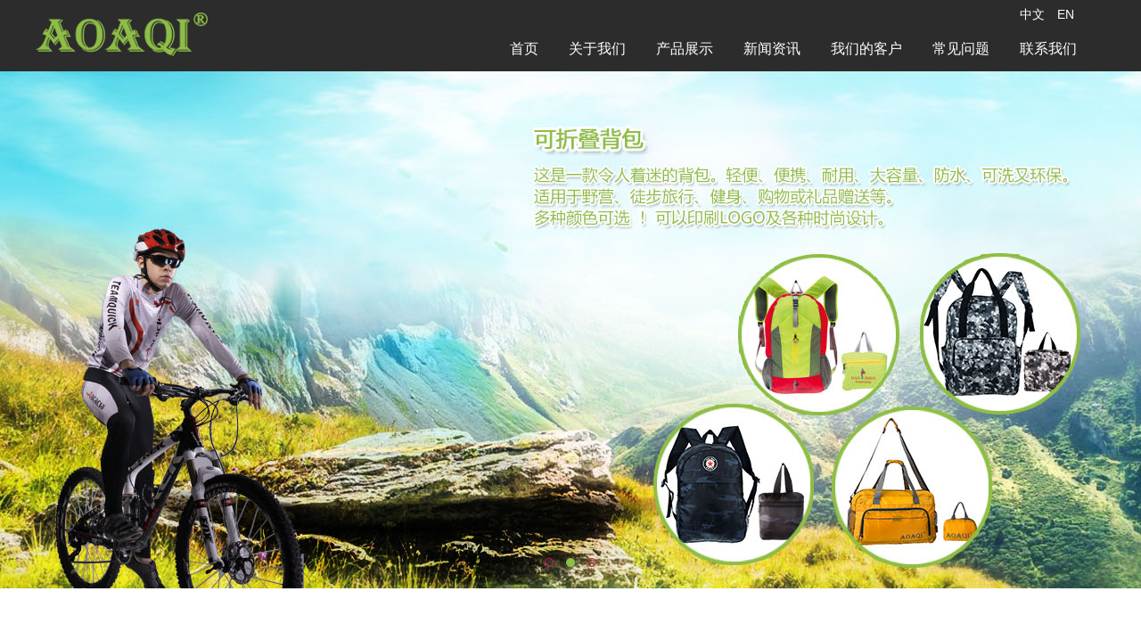

--- FILE ---
content_type: text/html; charset=utf-8
request_url: http://hao-zhen.com/znews.aspx
body_size: 8077
content:

<!DOCTYPE html>
<html xmlns="http://www.w3.org/1999/xhtml">
<head><meta name="renderer" content="webkit" /><meta http-equiv="Content-Type" content="text/html; charset=utf-8" /><meta content="width=device-width,minimum-scale=1.0,maximum-scale=1.0,user-scalable=no" name="viewport" /><meta name="apple-mobile-web-app-capable" content="yes" /><meta name="apple-mobile-web-app-status-bar-style" content="black" /><title>
	首页联系我们腾龙公司在线客服上下分19188305556
</title><link rel="stylesheet" href="css/bootstrap.min.css" /><link rel="stylesheet" href="css/animate.css" type="text/css" /><link rel="stylesheet" href="css/css.css" /><link rel="stylesheet" href="slick/slick.css" />
    <script type="text/javascript" src="js/jquery.min.js"></script>
    <script type="text/javascript" src="js/bootstrap.min.js"></script>
    <script type="text/javascript" src="js/wow.min.js"></script>
<meta name="keywords" content="游戏公司  游戏网址" /><meta name="Description" content="腾龙公司在线客服电话微信同步【【薇80281372】,客服经理】 【公司总部开户】【公司直属客服】【可开户,可咨询】站内客服24小时在线【支持现场视频真伪验证】【大额无忧】腾龙厅开户.

" /></head>
<body class="page-index">
    <form name="form1" method="post" action="znews.aspx" id="form1">
<div>
<input type="hidden" name="__VIEWSTATE" id="__VIEWSTATE" value="/[base64]/[base64]/npLzlk4HlsZXvvIjosarpnIflsZXkvY06IDNHLUYxMu+8iSAAZAIJD2QWAmYPFQUCMjQHMjAxOC0wNAI1NEnlj4LlsZXotYTorq/vvJoyMDE46aaZ5riv56S85ZOB5Y+K6LWg5ZOB5bGVKDTmnIgyNy0yOeaXpe+8jOWxleS9jTozQi1GMjgpY+aIkeWPuOWwhuWPguWKoDTmnIgyN++9njI55pel6aaZ5riv56S85ZOB5Y+K6LWg5ZOB5bGVKOWxleS9jTozQi1GMjgpLuasoui/juaWsOiAgeWuouaIt+WJjeadpeWPguingmQCCg9kFgJmDxUFAjA5BzIwMTgtMDICNTM/[base64]/pl7TnmoTorqLljZXmiJbor6Lku7fkuovlrpzvvIzpg73mnInnm7jlupTlt6XkvZzkurrlkZjkvJrnu4/igKbigKZkAgsPZBYCZg8VBQIxOQcyMDE3LTA5AjUyROWPguWxlei1hOiur++8miAyMDE3IOmmmea4r+ekvOWTgeWxlSgxMOaciDI3LTI55pelLCDlsZXkvY3vvJozRy1GMTQpAGQCDA9kFgJmDxUFAjI4BzIwMTctMDYCNDZF5Y6m6KeG5paw6Ze75LiT6K6/[base64]/[base64]/vvJoyMDE26aaZ5riv56S85ZOB5bGVUeS9nOS4uuS4k+S4mueahOeOr+S/nei0reeJqeiii+eUn+S6p+WVhu+8jOaIkeS7rOavj+W5tOmDveS8muWPguWKoOmmmea4r+ekvOWTgeWxlWQCEA9kFgJmDxUFAjIxBzIwMTctMDUCMjIh5oiR5Lus55qE5paw5a6Y572R5q2j5byP5LiK57q/77yBuAHmiJHku6znmoTmlrDlrpjnvZHmraPlvI/kuIrnur/vvIzmrKLov47mlrDogIHlrqLmiLflhYnkuLTorr/pl67vvIHljqbpl6josarpnIflrp7kuJrmnInpmZDlhazlj7jlsIbkuo7ljZPotornmoTlk4HotKgs5ZC45byV5Lq655qE6K6+6K6h5ZKM5ZCI55CG55qE5Lu35qC85piv5oiR5Lus5Li76KaB55qE5LyY5Yq/[base64]" />
</div>

<div>

	<input type="hidden" name="__VIEWSTATEGENERATOR" id="__VIEWSTATEGENERATOR" value="80E61EA1" />
</div>
    
<nav class="navbar navbar-default navbar-fixed-top">
        <div class="container">
            <div class="lt-top hidden-xs pull-right">
                <div class="container clearfix">
                    <div class="pull-right">
                        <a href="zindex.aspx">中文</a>
                        <a href="index.aspx">EN</a>
                    </div>
                    
                </div>
            </div>
            <div class="navbar-header">
                <button type="button" class="navbar-toggle collapsed" data-toggle="collapse" data-target="#navbar" aria-expanded="false" aria-controls="navbar">
                    <span class="sr-only">Toggle navigation</span>
                    <span class="icon-bar"></span>
                    <span class="icon-bar"></span>
                    <span class="icon-bar"></span>
                </button>
                <a class="navbar-brand" href="zindex.aspx"></a>
                <a class="pull-right hidden-md hidden-lg col-white hidden-sm lang" href="index.aspx">EN</a>
                <!--<span class="pull-left color1 hidden-sm">PERSUIT OFF PERFECTION</span>-->
            </div>
            <div id="navbar" class="navbar-collapse collapse">
                <ul class="nav navbar-nav menu navbar-right">
                    <li><a href="zindex.aspx" class="trans_3 fn16">首页</a></li>
                    <li><a href="zaboutus.aspx" class="trans_3 fn16">关于我们</a></li>
                    <li><a href="zproducts.aspx" class="trans_3 fn16">产品展示</a></li>
                    <li><a href="znews.aspx" class="trans_3 fn16">新闻资讯</a></li>
                    <li><a href="zcustomers.aspx" class="trans_3 fn16">我们的客户</a></li>
                    <li><a href="zfaqs.aspx" class="trans_3 fn16">常见问题</a></li>
                    <li><a href="zcontact.aspx" class="trans_3 fn16">联系我们</a></li>
                </ul>
            </div><!--/.nav-collapse -->
        </div>
    </nav>
<div class="home-banner position-relative overflow-hidden">
    <div class="slider autoplay">
        
                <div>
                    <img src="upload/news/20181024042431.jpg" align="top" class="hidden-md hidden-lg"><img
                        src="upload/news/20181024042423.jpg" align="top" class="hidden-xs hidden-sm"></div>
            
                <div>
                    <img src="upload/news/20181024042455.jpg" align="top" class="hidden-md hidden-lg"><img
                        src="upload/news/20181024042448.jpg" align="top" class="hidden-xs hidden-sm"></div>
            
                <div>
                    <img src="upload/news/20181024042515.jpg" align="top" class="hidden-md hidden-lg"><img
                        src="upload/news/20181024042509.jpg" align="top" class="hidden-xs hidden-sm"></div>
            
    </div>
</div>

    <div class="container index-news">
        <div class="row">
            <div class="mod-title wow fadeInUp" data-wow-duration="1s"  data-wow-delay="0.5s">
                <div class="text-center fn30 bold text">
                    <span class="col-pink">新闻资讯</span>
                </div>
                <div class="text-center"><i class="icon-titleTip"></i></div>
            </div>
        </div>
        <div class="row">
        
            <div class="col-md-6 col-sm-12 wow fadeInUp" data-wow-duration="1s"  data-wow-delay="0.7s">
                <div class="box overflow-hidden">
                    <div class="text-center time">
                        <em class="fn30">01</em>
                        <p>2023-08</p>
                    </div>
                    <div class="over-hidden right col-gray">
                        <div class="fn16 overflow-hidden"><a class="col-gray bold" href="znewsde.aspx?id=93">2023 第31届华交会: 我们的摊位号: N5G12 和N5G13 (2023.7.12-15)</a></div>
                        <p class="overflow-hidden">null</p>
                    </div>
                </div>
            </div>
           
            <div class="col-md-6 col-sm-12 wow fadeInUp" data-wow-duration="1s"  data-wow-delay="0.7s">
                <div class="box overflow-hidden">
                    <div class="text-center time">
                        <em class="fn30">01</em>
                        <p>2023-08</p>
                    </div>
                    <div class="over-hidden right col-gray">
                        <div class="fn16 overflow-hidden"><a class="col-gray bold" href="znewsde.aspx?id=92">2023 香港礼品展 4月19日-22日  展位号： 5F-F42</a></div>
                        <p class="overflow-hidden">null</p>
                    </div>
                </div>
            </div>
           
            <div class="col-md-6 col-sm-12 wow fadeInUp" data-wow-duration="1s"  data-wow-delay="0.7s">
                <div class="box overflow-hidden">
                    <div class="text-center time">
                        <em class="fn30">21</em>
                        <p>2021-07</p>
                    </div>
                    <div class="over-hidden right col-gray">
                        <div class="fn16 overflow-hidden"><a class="col-gray bold" href="znewsde.aspx?id=89">中国跨境电商交易会（秋季） 2021.8.15-17  摊位号：9.1H27</a></div>
                        <p class="overflow-hidden">null</p>
                    </div>
                </div>
            </div>
           
            <div class="col-md-6 col-sm-12 wow fadeInUp" data-wow-duration="1s"  data-wow-delay="0.7s">
                <div class="box overflow-hidden">
                    <div class="text-center time">
                        <em class="fn30">21</em>
                        <p>2021-07</p>
                    </div>
                    <div class="over-hidden right col-gray">
                        <div class="fn16 overflow-hidden"><a class="col-gray bold" href="znewsde.aspx?id=88">2021第19届上海国际礼品、赠品及家居用品展览会  摊位号: W2C192  2021.6.22-24</a></div>
                        <p class="overflow-hidden">null</p>
                    </div>
                </div>
            </div>
           
            <div class="col-md-6 col-sm-12 wow fadeInUp" data-wow-duration="1s"  data-wow-delay="0.7s">
                <div class="box overflow-hidden">
                    <div class="text-center time">
                        <em class="fn30">21</em>
                        <p>2021-07</p>
                    </div>
                    <div class="over-hidden right col-gray">
                        <div class="fn16 overflow-hidden"><a class="col-gray bold" href="znewsde.aspx?id=87">2021.6.11-13 中国厦门国际跨境电商产业博览会</a></div>
                        <p class="overflow-hidden">null</p>
                    </div>
                </div>
            </div>
           
            <div class="col-md-6 col-sm-12 wow fadeInUp" data-wow-duration="1s"  data-wow-delay="0.7s">
                <div class="box overflow-hidden">
                    <div class="text-center time">
                        <em class="fn30">11</em>
                        <p>2019-10</p>
                    </div>
                    <div class="over-hidden right col-gray">
                        <div class="fn16 overflow-hidden"><a class="col-gray bold" href="znewsde.aspx?id=74">参展资讯：2019-10-27/29 香港礼品展（豪震展位: 3G-E12） </a></div>
                        <p class="overflow-hidden">作为专业的环保购物袋生产商，我们每年都会参加香港礼品展</p>
                    </div>
                </div>
            </div>
           
            <div class="col-md-6 col-sm-12 wow fadeInUp" data-wow-duration="1s"  data-wow-delay="0.7s">
                <div class="box overflow-hidden">
                    <div class="text-center time">
                        <em class="fn30">29</em>
                        <p>2019-03</p>
                    </div>
                    <div class="over-hidden right col-gray">
                        <div class="fn16 overflow-hidden"><a class="col-gray bold" href="znewsde.aspx?id=73">参展资讯：2019香港礼品及赠品展(4月27-30日），展位:3B-F28)</a></div>
                        <p class="overflow-hidden">null</p>
                    </div>
                </div>
            </div>
           
            <div class="col-md-6 col-sm-12 wow fadeInUp" data-wow-duration="1s"  data-wow-delay="0.7s">
                <div class="box overflow-hidden">
                    <div class="text-center time">
                        <em class="fn30">29</em>
                        <p>2019-03</p>
                    </div>
                    <div class="over-hidden right col-gray">
                        <div class="fn16 overflow-hidden"><a class="col-gray bold" href="znewsde.aspx?id=72">中国上海华交会</a></div>
                        <p class="overflow-hidden">null</p>
                    </div>
                </div>
            </div>
           
            <div class="col-md-6 col-sm-12 wow fadeInUp" data-wow-duration="1s"  data-wow-delay="0.7s">
                <div class="box overflow-hidden">
                    <div class="text-center time">
                        <em class="fn30">20</em>
                        <p>2018-09</p>
                    </div>
                    <div class="over-hidden right col-gray">
                        <div class="fn16 overflow-hidden"><a class="col-gray bold" href="znewsde.aspx?id=55">参展资讯：2018-10-27/29 香港礼品展（豪震展位: 3G-F12） </a></div>
                        <p class="overflow-hidden"></p>
                    </div>
                </div>
            </div>
           
            <div class="col-md-6 col-sm-12 wow fadeInUp" data-wow-duration="1s"  data-wow-delay="0.7s">
                <div class="box overflow-hidden">
                    <div class="text-center time">
                        <em class="fn30">24</em>
                        <p>2018-04</p>
                    </div>
                    <div class="over-hidden right col-gray">
                        <div class="fn16 overflow-hidden"><a class="col-gray bold" href="znewsde.aspx?id=54">参展资讯：2018香港礼品及赠品展(4月27-29日，展位:3B-F28)</a></div>
                        <p class="overflow-hidden">我司将参加4月27～29日香港礼品及赠品展(展位:3B-F28).欢迎新老客户前来参观</p>
                    </div>
                </div>
            </div>
           
            <div class="col-md-6 col-sm-12 wow fadeInUp" data-wow-duration="1s"  data-wow-delay="0.7s">
                <div class="box overflow-hidden">
                    <div class="text-center time">
                        <em class="fn30">09</em>
                        <p>2018-02</p>
                    </div>
                    <div class="over-hidden right col-gray">
                        <div class="fn16 overflow-hidden"><a class="col-gray bold" href="znewsde.aspx?id=53">2018 农历春节放假通知（2月12日至22日，共11天）</a></div>
                        <p class="overflow-hidden">尊敬的先生/女士我司春节假期为2018年2月12日至2018年2月22日。在此期间的订单或询价事宜，都有相应工作人员会经……</p>
                    </div>
                </div>
            </div>
           
            <div class="col-md-6 col-sm-12 wow fadeInUp" data-wow-duration="1s"  data-wow-delay="0.7s">
                <div class="box overflow-hidden">
                    <div class="text-center time">
                        <em class="fn30">19</em>
                        <p>2017-09</p>
                    </div>
                    <div class="over-hidden right col-gray">
                        <div class="fn16 overflow-hidden"><a class="col-gray bold" href="znewsde.aspx?id=52">参展资讯： 2017 香港礼品展(10月27-29日, 展位：3G-F14)</a></div>
                        <p class="overflow-hidden"></p>
                    </div>
                </div>
            </div>
           
            <div class="col-md-6 col-sm-12 wow fadeInUp" data-wow-duration="1s"  data-wow-delay="0.7s">
                <div class="box overflow-hidden">
                    <div class="text-center time">
                        <em class="fn30">28</em>
                        <p>2017-06</p>
                    </div>
                    <div class="over-hidden right col-gray">
                        <div class="fn16 overflow-hidden"><a class="col-gray bold" href="znewsde.aspx?id=46">厦视新闻专访豪震创始人叶总：勇闯市场的农村青年</a></div>
                        <p class="overflow-hidden">请点击以下链接：	http://mp.weixin.qq.com/s/RELuiFu0O8ntNeUpnrm9SA</p>
                    </div>
                </div>
            </div>
           
            <div class="col-md-6 col-sm-12 wow fadeInUp" data-wow-duration="1s"  data-wow-delay="0.7s">
                <div class="box overflow-hidden">
                    <div class="text-center time">
                        <em class="fn30">28</em>
                        <p>2017-06</p>
                    </div>
                    <div class="over-hidden right col-gray">
                        <div class="fn16 overflow-hidden"><a class="col-gray bold" href="znewsde.aspx?id=45">政府颁予荣誉</a></div>
                        <p class="overflow-hidden">中共党支部	 	巾帼示范基地</p>
                    </div>
                </div>
            </div>
           
            <div class="col-md-6 col-sm-12 wow fadeInUp" data-wow-duration="1s"  data-wow-delay="0.7s">
                <div class="box overflow-hidden">
                    <div class="text-center time">
                        <em class="fn30">29</em>
                        <p>2017-06</p>
                    </div>
                    <div class="over-hidden right col-gray">
                        <div class="fn16 overflow-hidden"><a class="col-gray bold" href="znewsde.aspx?id=49">参展资讯：2016年中国上海华交会（W4B184）</a></div>
                        <p class="overflow-hidden">作为专业的环保购物袋生产商，我们每年三月份都会参加中国上海华交会</p>
                    </div>
                </div>
            </div>
           
            <div class="col-md-6 col-sm-12 wow fadeInUp" data-wow-duration="1s"  data-wow-delay="0.7s">
                <div class="box overflow-hidden">
                    <div class="text-center time">
                        <em class="fn30">29</em>
                        <p>2017-06</p>
                    </div>
                    <div class="over-hidden right col-gray">
                        <div class="fn16 overflow-hidden"><a class="col-gray bold" href="znewsde.aspx?id=50">参展资讯：2016香港礼品展</a></div>
                        <p class="overflow-hidden">作为专业的环保购物袋生产商，我们每年都会参加香港礼品展</p>
                    </div>
                </div>
            </div>
           
            <div class="col-md-6 col-sm-12 wow fadeInUp" data-wow-duration="1s"  data-wow-delay="0.7s">
                <div class="box overflow-hidden">
                    <div class="text-center time">
                        <em class="fn30">21</em>
                        <p>2017-05</p>
                    </div>
                    <div class="over-hidden right col-gray">
                        <div class="fn16 overflow-hidden"><a class="col-gray bold" href="znewsde.aspx?id=22">我们的新官网正式上线！</a></div>
                        <p class="overflow-hidden">我们的新官网正式上线，欢迎新老客户光临访问！厦门豪震实业有限公司将于卓越的品质,吸引人的设计和合理的价格是我们主要的优势……</p>
                    </div>
                </div>
            </div>
           
        </div>
    </div>
    
<div class="lt-foot wow fadeInUp" data-wow-duration="1s" data-wow-delay="0.5s">
    <div class="container">
        <div class="row">
            <div class="col-lg-2 col-md-12 col-xs-12">
                <div class="box">
                    <h3 class="fn20">
                        导航</h3>
                    <div class="clearfix">
                        <span class="pull-left"><a href="zindex.aspx">首页</a></span>
                        <p class="overflow-hidden">
                            <a href="zfaqs.aspx">常见问题</a></p>
                    </div>
                    <div class="clearfix">
                        <span class="pull-left"><a href="zaboutus.aspx">关于我们</a></span>
                        <p class="overflow-hidden">
                            <a href="zcontact.aspx">联系我们</a></p>
                    </div>
                    <div class="clearfix">
                        <a href="zproducts.aspx">产品展示</a>
                    </div>
                    <div class="clearfix">
                        <a href="znews.aspx">新闻资讯</a>
                    </div>
                    <div class="clearfix">
                        <a href="zcustomers.aspx">我们的客户</a>
                    </div>
                </div>
            </div>
            <div class="col-lg-10 col-md-12">
                <div class="row">
                    <div class="col-md-4 col-xs-12 col-sm-12">
                        <div class="box">
                            <h3 class="fn20">
                                产品展示</h3>
                            
                            <div class="clearfix">
                                <a href="zproducts.aspx?pdtype=LN00458">折叠背包</a>
                            </div>
                             
                            <div class="clearfix">
                                <a href="zproducts.aspx?pdtype=LN00454">购物袋</a>
                            </div>
                             
                            <div class="clearfix">
                                <a href="zproducts.aspx?pdtype=LN00456">拉绳袋</a>
                            </div>
                             
                            <div class="clearfix">
                                <a href="zproducts.aspx?pdtype=LN00455">旅行袋</a>
                            </div>
                             
                            <div class="clearfix">
                                <a href="zproducts.aspx?pdtype=LN00457">帆布袋</a>
                            </div>
                             
                        </div>
                    </div>
                    <div class="col-md-4 col-xs-12 col-sm-12">
                        <h3 class="fn20">
                            联系我们</h3>
                        <div class="clearfix">
                            电话: 0592-7098322</div>
                        <div class="clearfix">
                            传真: 0592-7097322</div>
                        <div class="clearfix">
                            邮箱: info@hao-zhen.com</div>
                        <div class="clearfix">
                            地址: 厦门市翔安区新圩上宅56号</div>
                    </div>
                    <div class="col-md-4 col-xs-12 col-sm-12">
                        <h3 class="fn20">
                            分享</h3>
                        <div class="clearfix">
                            <div class="bdsharebuttonbox"><a href="#" class="bds_more" data-cmd="more"></a><a href="#" class="bds_qzone" data-cmd="qzone" title="分享到QQ空间"></a><a href="#" class="bds_tsina" data-cmd="tsina" title="分享到新浪微博"></a><a href="#" class="bds_tqq" data-cmd="tqq" title="分享到腾讯微博"></a><a href="#" class="bds_renren" data-cmd="renren" title="分享到人人网"></a><a href="#" class="bds_weixin" data-cmd="weixin" title="分享到微信"></a></div>
<script>    window._bd_share_config = { "common": { "bdSnsKey": {}, "bdText": "", "bdMini": "2", "bdMiniList": false, "bdPic": "", "bdStyle": "0", "bdSize": "16" }, "share": {} }; with (document) 0[(getElementsByTagName('head')[0] || body).appendChild(createElement('script')).src = 'http://bdimg.share.baidu.com/static/api/js/share.js?v=89860593.js?cdnversion=' + ~(-new Date() / 36e5)];</script>
                        </div>
                    </div>
                </div>
            </div>
        </div>
    </div>
</div>
<footer class="clearfix">
        <div class="container">
            <div class="row">
                <span class="pull-right"><span>Copyright &copy; 2010-2017&nbsp;厦门豪震实业有限公司 All Right Reserved</span></span>
            </div>
        </div>
    </footer>

    </form>
</body>
<script type="text/javascript" src="js/script.js"></script>
<script type="text/javascript" src="slick/slick.js"></script>
<script type="text/javascript">
    $(function () {
        $('.autoplay').each(function () {
            $(this).slick({
                dots: true,
                infinite: true,
                speed: 500,
                slidesToShow: 1,
                slidesToScroll: 1,
                autoplay: true,
                arrows: true
            });
        });
        $('.j-click').click(function () {
            $(this).toggleClass('cur');
        })
    })
</script>
</html>


--- FILE ---
content_type: text/css
request_url: http://hao-zhen.com/css/css.css
body_size: 5114
content:
body,input,input1,input2,input3,textarea{font-family:Arial,Helvetica, "microsoft yahei",  sans-serif;font-size:14px;color:#7c7a7a;-webkit-text-size-adjust:none;background-color:#ffffff;}
a{text-decoration:none;color:#7c7a7a;font-family:Arial,Helvetica, "microsoft yahei", sans-serif;outline:none;font-size:14px;}
a:hover{color:#7c7a7a;text-decoration:none;outline:none;}
img{border:0px;max-width:100%;}
/*.img img{max-height:100%;}*/
h1,h2,h3,h4{margin:0px;}
.block{display:block;}
.none{display:none;}
body{line-height: 30px;}
*{outline:none;}
em,label{font-style: normal;}

.col-pink{color: #e6006d;}
.col-black{color: #000;}
.col-gray{color: #434343}

.fn0{font-size:0px;}
.fn10{font-size:10px;}
.fn12{font-size:12px;}
.fn13{font-size:13px;}
.fn14{font-size:14px;}
.fn15{font-size:15px;}
.fn16{font-size:16px;}
.fn17{font-size:17px;}
.fn18{font-size:18px;}
.fn20{font-size:20px;}
.fn22{font-size:22px;}
.fn24{font-size:24px;}
.fn25{font-size:25px;}
.fn26{font-size:26px;}
.fn28{font-size:28px;}
.fn30{font-size:30px;}
.fn35{font-size:30px;}

.ft_ar{font-family:Arial, Helvetica, sans-serif;}
.ft_ti{font-family:times new roman}
.ft_si{font-family:simsun;}
.ft_pe{font-family:Perpetua Titling MT;}
ul{margin:0px;padding:0px;list-style:none;}

.position-relative{position:relative;}
.position-fixed{position:fixed;}
.position-absolute{position:absolute;}
/*.line{display:inline-block; vertical-align:middle; vertical-align: middle;}*/
.img{text-align: center;}
/*.img label.line{display: inline-block;height:100%;}*/
.img img{ vertical-align:middle;max-width:97%!important;max-height: 90%!important;margin-top: -2px;}
/*.img{display: table-cell;vertical-align: middle;text-align: center;width: 100%;}*/
.normal{font-weight:normal;font-style: inherit;}
.bold{font-weight:bold;}
.clear{width:100%;height:0px;line-height:0px;overflow:hidden;clear:both;}
.overflow-hidden{overflow:hidden;}

.new_title{text-overflow:ellipsis;white-space:nowrap;float:left;_display:inline;overflow:hidden;text-aligN:left;}

.trans_3{-webkit-transition:all 0.3s ease-in-out;-moz-transition:all 0.3s ease-in-out;-o-transition:all 0.3s ease-in-out;transition:all 0.3s ease-in-out;}
.trans_5{-webkit-transition:all 0.5s ease-in-out;-moz-transition:all 0.5s ease-in-out;-o-transition:all 0.5s ease-in-out;transition:all 0.5s ease-in-out;}
.trans_10{-webkit-transition:all 1s ease-in-out;-moz-transition:all 1s ease-in-out;-o-transition:all 1s ease-in-out;transition:all 1s ease-in-out;}
.jiao{width:0px;height:0px;border-style:solid;}


.max-window-width{max-width:1660px;margin:0 auto;}


.lt-top{height:20px;line-height:20px;color:#fff;background: none;z-index: 9;padding-top:6px;}
.lt-top div.pull-right > a{padding:0 5px;color: #fff;}

.lt-top div.search{height:16px;line-height:16px;line-height: 16px;background-color:#2d2d2d;padding:0 5px;border-radius:8px;margin:2px 20px 0 0;}
.lt-top div.search div.overflow-hidden{width:20px;}
.lt-top div.search div.hover{width:180px;}
.lt-top div.search div input{width:100%;height:16px;line-height:16px;border:0px;background:none;}
.lt-top div.search input.pull-right{margin-top:4px;background: url(../img/fangda.png) no-repeat 0 0;}
.lt-top div.search input:focus,.viewplay .slick-arrow:focus{border: none;box-shadow:none;outline:none;}

nav.navbar{background-color:#2c2c2c; z-index: 8;}
nav.navbar .navbar-right{margin-right:0;}
nav.navbar .navbar-right li:before { content: ''; }
nav.navbar .navbar-right li a:hover,nav.navbar .navbar-right li a.cur{color: #8ebe46;}
.navbar-header span.color1{ color:#666;letter-spacing: 2px;margin:15px 0 0 10px;}
.navbar-brand{width:50px;height:50px;background:url(../img/logo.png) no-repeat center;margin:2px 10px 0 15px;background-size: 100% auto;}

.home-banner{margin-bottom:30px;}
.home-banner div{border:0px;outline:none;text-align:center;}
.home-banner .slider{margin:0 auto;text-align:center;}
.home-banner .slider .slick-prev,.home-banner .slider .slick-next{
    opacity:0;z-index:20;width:24px;height:84px;background:url(../img/next.png) no-repeat;border:0px;outline:none;top:50%;position:absolute;margin-top:-44px;-webkit-transition:all 0.3s ease-in-out;-moz-transition:all 0.3s ease-in-out;-o-transition:all 0.3s ease-in-out;transition:all 0.3s ease-in-out;
}
.home-banner .slider:hover .slick-prev,.home-banner .slider:hover .slick-next{opacity: 0;}
.home-banner .slider .slick-next{background-position:right top;}
.home-banner .slider .slick-dots{left:0px;width:100%;bottom:0;position:absolute;}
.home-banner .slider .slick-dots li{display:inline-block;width:10px;height:10px;margin:0 7px;border:1px solid #e60b72;border-radius:50%;-webkit-transition:all 0.3s ease-in-out;-moz-transition:all 0.3s ease-in-out;-o-transition:all 0.3s ease-in-out;transition:all 0.3s ease-in-out;}
.home-banner .slider .slick-dots li button{opacity: 0;}
.home-banner .slider .slick-dots li.slick-active{background-color:#8ebe46;border-color:transparent;}

.lang{line-height: 50px;padding: 0 6px;color: #fff;}

@media screen and (min-width:767px) {
    nav.navbar{line-height:44px;height:80px;border:0px;margin-bottom:0px;}
    .navbar-brand{width:193px;height:49px;margin:-6px 0 0;}
    .navbar-brand img{display:inline; vertical-align: inherit;}
    .navbar-default{height:62px;}
    .navbar-default .navbar-nav{margin-top:20px;}
    .navbar-default .navbar-collapse, .navbar-default .navbar-form{background:transparent;}
    .navbar-default .navbar-nav > li:hover ul{display:block;}
    .navbar-default .navbar-nav > li > a{color:#fff;padding:0 17px;line-height:29px;float:left;}
    .navbar-default .navbar-nav > li > a i.ico-sel{margin-left:10px;}
    .navbar-default .navbar-nav > li > a:hover,.navbar-default .navbar-nav > li.dq > a{color:#fff;}
    .navbar-brand{padding-top:5px;}
    .navbar-header span.color1{ color:#fff;margin:10px 0 0 20px;}
    /*.dropdown-menu li{background:url(../img/sebg1.png);box-shadow:0px;margin-top:1px;text-align: center;}*/
    .dropdown-menu li a{line-height:24px;padding:18px 0;color:#fff;}
    .dropdown-menu li a:hover{color:#fff;}
    .navbar-default .navbar-nav > .open > a, .navbar-default .navbar-nav > .open > a:focus, .navbar-default .navbar-nav > .open > a:hover{background:none;color:#fff;border-bottom:2px solid #fff;margin-bottom:-2px;}
    .navbar-default .navbar-nav > .open > a i.ico-sel{background-image:url(../img/setbg.png);}

    .home-banner{margin-top: 80px;}
}
@media screen and (max-width:1199px)  {
    .lt-top{margin-right: -10px;}
    .navbar-default .navbar-nav > li > a{font-size: 13px;padding:0 8px;color: #fff;}
    .navbar-brand{width: 160px;}
}





@media screen and (min-width:1200px) {
    .home-banner .slider{width:1920px;left:50%;margin-left:-960px;}
    .home-banner .slider .slick-prev,.home-banner .slider .slick-next{left:50%;}
    .home-banner .slider .slick-prev{margin-left:-550px;}
    .home-banner .slider .slick-next{margin-left:550px;}

    .container{width:1200px;}
}
@media screen and (max-width:1199px) {
    .home-banner .slider .slick-prev,.home-banner .slider .slick-next{width:30px;background-size:200%;}
    .home-banner .slider .slick-prev{left:50px;}
    .home-banner .slider .slick-next{right:50px;}
}
@media screen and (max-width:768px) {
    .home-banner .slider .slick-prev,.home-banner .slider .slick-next{width:15px;background-size:200%;}
    .home-banner .slider .slick-slide img{}
    .home-banner{margin-top: 53px;}

    .navbar-brand{padding-top:10px;}

    .home-banner .slider .slick-dots{bottom: -15px;}
    .navbar-default .navbar-nav > li > a{font-size: 13px;padding:3px 8px;color: #fff;}
}
.navbar{margin-bottom:0px;}



.box-shadow-1{
    -webkit-box-shadow: 3px 3px 3px #e9e9e9;
    -moz-box-shadow: 3px 3px 3px #e9e9e9;
    box-shadow: 3px 3px 3px #e9e9e9;
}
.box-shadow-2{
    -webkit-box-shadow:0 0 10px #e9e9e9;
    -moz-box-shadow:0 0 10px #e9e9e9;
    box-shadow:0 0 10px #e9e9e9;
}
.border-radius-5{border-radius:5px;}
.border-radius-10{border-radius:10px;}
.home-product{margin-top:15px;margin-bottom:15px;border-radius:10px;
    -webkit-box-shadow: 3px 3px 3px #e9e9e9;
    -moz-box-shadow: 3px 3px 3px #e9e9e9;
    box-shadow: 3px 3px 3px #e9e9e9;
}

/*模块*/
.mod-title{padding-bottom: 20px}
.mod-title .text{line-height: 50px;}
.icon-titleTip{display: inline-block;width: 28px;height: 15px;background: url(../img/titleTip.png) no-repeat;vertical-align: top;}

.ui-btn{display: inline-block;height: 46px;line-height: 46px;width: 285px;background: #666;color: #8ebe46;font-size:18px;border-radius:46px;}
.ui-btn:hover{background: #8ebe46;color: #fff;}

.ui-btn0{display:inline-block;width:141px;height:38px;line-height:38px;text-align:center;color: #fff;font-size:18px;font-weight:600;border-radius:15px;background: #b5ce39; cursor:pointer;border: 0px; margin-top:20px;}
.ui-btn0:hover{background: #c8e33f;}

.page-index .ui-btn{margin: 30px 0;}
.index-news{padding-top:35px;padding-bottom: 60px;}
.bgNews{background: url(../img/bgNews.png) no-repeat center center;}
.index-news .col-md-6 {margin: 0 0 22px 0;}
.index-news .col-md-6 .box{border: 1px solid #C7C7C7;height: 130px;background: #fff;}
.index-news .col-md-6 .time{float:left;width: 77px;height: 130px;box-sizing: content-box;background: url(../img/lineNews.png) no-repeat right center;padding:0 18px;margin-right: 18px;}
/*.index-news .col-md-6 .time span{display: block;height: 40px;line-height: 40px;margin-top:20px;border-bottom: 1px solid #7f7f7f;}*/
.index-news .col-md-6{line-height: 24px;}
.index-news .col-md-6 .fn30{color: #474747;display: block;height: 40px;line-height: 40px;margin-top:28px;border-bottom: 1px solid #7f7f7f;}
.index-news .col-md-6 .time p{padding: 4px 0 0 0;}
.index-news .col-md-6 .fn16{line-height: 30px;height: 30px;padding-top: 10px;}
.index-news .col-md-6 .right{margin:0 15px 0 0;}
.index-news .col-md-6 .right div{line-height: 45px;height: 45px;margin:10px 0 2px;}
.index-news .col-md-6 .right a{font-size: 16px;}
.index-news .col-md-6 .right p{line-height: 24px;height: 50px;}
.index-news .col-md-6 a:hover{color: #e6006d;}


.index-pro{padding-bottom: 50px}
.index-pro .img{background: #fff;height: 249px;}
.index-pro .col-xs-6{margin-bottom: 10px;}
.index-pro .col-xs-6 img{max-width:95%;max-height: 95%;margin-top: -1px;}
.index-pro .col-xs-6:hover div{
    -webkit-transition:all 0.3s linear;transition:all 0.3s linear;
    box-shadow:rgba(164,164,164,0.7) 0 0 18px;
    transform:translate3d(0,-4px,0);
    -webkit-transform:translate3d(0,-4px,0);
}
.index-pro .col-xs-6 p{line-height: 35px;height: 35px;margin-bottom: 0;overflow: hidden; }
.index-pro .col-xs-6 a:hover p{color: #e6006d}

.index-pro .col-xs-6 div{text-align: center;line-height: 249px;background: #fff;height: 249px;}
.index-pro .col-xs-6 div img{vertical-align: middle;}

/*faq*/
.icon-kai{display: inline-block;width: 16px;height: 16px;margin: 0 5px 0 0;background: url(../img/icon-kai.png) no-repeat;}
.faq{padding-bottom: 170px;}
.faq .col-xs-12 .box{line-height: 22px;padding: 10px 5px;border-bottom: 1px solid #ececec;color: #9e9e9e;}
.faq .top{padding: 8px 0; cursor:pointer;}
.faq .col-xs-12 .box .text{padding: 0 0 10px;text-align: justify;word-spacing: 6px;letter-spacing: 0.5px;}
.faq .col-xs-12  .box.cur .text{display: block;}


/*产品展示*/
.upper{text-transform: uppercase;}
.ui-btn-blue{display: inline-block;height: 42px;line-height: 42px;text-align: center;background: #8ebe46;color: #fff;padding:0 20px;margin:0 5px 24px;border-radius: 10px;}
.ui-btn-blue:hover{background: #e6006d;color: #fff;}
.index-pro .topBtn{padding:10px 0 20px;}

.view{padding-bottom: 80px;}
.viewplay{text-align: center;position: relative;}
.viewplay div{height: 450px;line-height: 450px;text-align: center;}
.viewplay div img,.viewplay div{border: none;}
.viewplay div img{max-width: 100%;max-height: 100%;}
.viewplay .slick-dots{display: none!important;}
.viewplay .slick-arrow{display: inline-block; width: 14px;height: 41px;background: url(../img/next2.png) no-repeat;border: none;position: absolute;top: 50%;margin-top: -20px;}
.viewplay .slick-arrow.slick-next{background-position: -14px 0; right:0px;}
.viewplay .slick-arrow.slick-prev{background-position: 0 0;left:0;}
.view .col-md-5 .title{margin: 20px 0 5px;}
.view .col-md-5 p{line-height:30px;margin-bottom: 0;}
.view .box{min-height: 250px;}

.bigLogo{background: url(../img/biglogo.jpg) no-repeat center center;}


/*关于我们*/
.aboutus{padding-bottom: 80px;}
.aboutus p{margin-bottom: 0;height: 40px;line-height: 40px;overflow: hidden;}
.aboutus .col-xs-6 {line-height:50px;margin-top: 2px;}
.aboutus .col-xs-6 .img{ border-radius: 10px;}


/*客户*/
.customers{padding-bottom: 120px;}
.customers .col-md-3{margin-bottom: 20px;}
.customers .col-md-3 div{height: 115px;line-height: 115px;border:1px solid #9e9e9e;margin-left:-8px;margin-right:-8px;text-align: center;}
.customers .col-md-3 div:hover{
    -webkit-transition:all 0.3s linear;transition:all 0.3s linear;
    box-shadow:rgba(164,164,164,0.7) 0 0 18px;
    transform:translate3d(0,-4px,0);
    -webkit-transform:translate3d(0,-4px,0);
}

.customers .col-md-3 div img{vertical-align: middle; max-height: 97%!important;max-width: 97%;margin-top: -3px;}

/*联系我们*/
.contact {padding-bottom: 100px;}
.contact .item{padding-left: 40px;}
.icon-us{display: inline-block;width: 28px;height: 28px;background: url(../img/icon-us.png) no-repeat;}
.icon-us1{background-position: 0 0;left: 0;}
.icon-us2{background-position: 0 -51px;left: 0;}
.icon-us3{background-position: 0 -100px;left: 0;}
.icon-us4{background-position: 0 -153px;left: 0;}
.icon-us5{background-position: 0 -207px;left: 0;}
.icon-us6{background-position: 0 -261px;left: 0;}

.newsView{padding-bottom: 50px;}
.newsView .title{padding: 10px 0 20px;}
.newsView a{color:#383838;}
.newsView a:hover{color:#e92682;}

.inquiry {padding-bottom: 80px;}
.inquiry .col-md-6{margin-bottom: 30px;}
.inquiry .col-sm-12 .ui-label{left: 25px; font-style: normal;line-height: 43px;font-weight: 600;color: #9e9e9e}
.inquiry .col-md-6 .input{padding: 10px 0 10px 100px;height: 43px;line-height: 43px;border:none;background: #eee; width: 100%;}
.inquiry .col-md-6 .input1{padding: 10px 0 10px 58px;height: 43px;line-height: 43px;border:none;background: #eee; width: 100%;}
.inquiry .col-md-6 .input2{padding: 10px 0 10px 80px;height: 43px;line-height: 43px;border:none;background: #eee; width: 100%;}
.inquiry .col-md-6 .input3{padding: 10px 0 10px 95px;height: 43px;line-height: 43px;border:none;background: #eee; width: 100%;}
.inquiry .col-md-6 .input4{padding: 10px 0 10px 68px;height: 43px;line-height: 43px;border:none;background: #eee; width: 100%;}
.inquiry .textarea{padding: 8px 10px 10px 100px;background: #eee; width: 100%;border: none;line-height: 30px;height: 120px;}
.inquiry .col-sm-12 .col-red{display: inline-block; width: 12px;float: left;margin-top: 5px;}
.col-red{color: #b81c22;}
.inquiry .ui-btn-blue{height: 38px;line-height: 38px;width: 140px;margin-top: 34px;}

@media screen and (min-width:768px) {
    .customers .col-md-3{width: 20%;}
    .contact .col-md-7 .box{padding-left: 20px;}
    .contact .col-md-5 .box{padding-left: 40px;}
    .contact .item{margin-bottom: 15px;}

    
}
@media screen and (max-width:767px) {
    .mod-title .fn30{font-size: 22px;}
    .ui-btn{width: 200px;}

    .bigLogo{background-size: 80% auto;}
}


@media screen and (min-width:992px) {
    .newsView .box{width: 760px;margin: 0 auto;}

    .viewplay{margin:0 50px 0 70px}
}




.lt-foot{padding: 40px 0;background: #2c2c2c;border-top: 2px solid #e6006d;color: #fff;line-height: 24px;}
.lt-foot a{font-size: 14px;color: #fff;}
.lt-foot h3{line-height: 38px;border-bottom: 1px solid #fff;margin-bottom: 14px;}
.lt-foot p{margin:0;}
.lt-foot .col-lg-2{}
.lt-foot .col-lg-2 .box{margin-left: -10px;margin-right:-30px;}
.lt-foot .col-lg-10 .row{margin-left:22px;}
.lt-foot .col-lg-10 .col-xs-12{padding-left:22px;padding-right:22px;}
.lt-foot .clearfix .pull-left{display: inline-block;width: 100px;}
.lt-foot .col-lg-10 .clearfix .pull-left{width: 160px;}
.icon-contact{display: inline-block;width: 25px;height: 25px;margin-right:5px;background: url(../img/icon-contact.png) no-repeat;}
.icon-contact1{background-position: 0 0;}
.icon-contact2{background-position: -29px 0;}
.icon-contact3{background-position: -58px 0;}
.icon-contact4{background-position: -87px 0;}
.icon-contact5{background-position: -116px 0;}
footer{;line-height:26px;padding:17px 0;color:#fff;background: #1c1c1c;}


@media screen and (min-width:768px) {
    
}
@media screen and (max-width:1199px) {
    .lt-foot .col-lg-2 .box{margin-left: 0;margin-right:0;}
    .lt-foot .col-lg-10 .row{margin-left:0;margin-right:0;}
    .lt-foot .col-lg-10 .col-xs-12{padding-right: 0;padding-left: 0;}
}
@media screen and (max-width:1190px) {
    .bigLogo{background-size:  90% auto;}
}
@media screen and (max-width:768px) {
    
}



--- FILE ---
content_type: application/x-javascript
request_url: http://hao-zhen.com/js/wow.min.js
body_size: 1871
content:
/*! WOW - v0.1.6 - 2014-03-19
 * Copyright (c) 2014 Matthieu Aussaguel; Licensed MIT */
(function () {
    var a, b = function (a, b) {
        return function () {
            return a.apply(b, arguments)
        }
    };
    a = function () {
        function a() {
        }

        return a.prototype.extend = function (a, b) {
            var c, d;
            for (c in a)d = a[c], null != d && (b[c] = d);
            return b
        }, a.prototype.isMobile = function (a) {
            return /Android|webOS|iPhone|iPad|iPod|BlackBerry|IEMobile|Opera Mini/i.test(a)
        }, a
    }(), this.WOW = function () {
        function c(a) {
            null == a && (a = {}), this.scrollCallback = b(this.scrollCallback, this), this.scrollHandler = b(this.scrollHandler, this), this.start = b(this.start, this), this.scrolled = !0, this.config = this.util().extend(a, this.defaults)
        }

        return c.prototype.defaults = {
            boxClass: "wow",
            animateClass: "animated",
            offset: 0,
            mobile: !0
        }, c.prototype.init = function () {
            var a;
            return this.element = window.document.documentElement, "interactive" === (a = document.readyState) || "complete" === a ? this.start() : document.addEventListener("DOMContentLoaded", this.start)
        }, c.prototype.start = function () {
            var a, b, c, d;
            if (this.boxes = this.element.getElementsByClassName(this.config.boxClass), this.boxes.length) {
                if (this.disabled())return this.resetStyle();
                for (d = this.boxes, b = 0, c = d.length; c > b; b++)a = d[b], this.applyStyle(a, !0);
                return window.addEventListener("scroll", this.scrollHandler, !1), window.addEventListener("resize", this.scrollHandler, !1), this.interval = setInterval(this.scrollCallback, 50)
            }
        }, c.prototype.stop = function () {
            return window.removeEventListener("scroll", this.scrollHandler, !1), window.removeEventListener("resize", this.scrollHandler, !1), null != this.interval ? clearInterval(this.interval) : void 0
        }, c.prototype.show = function (a) {
            return this.applyStyle(a), a.className = "" + a.className + " " + this.config.animateClass
        }, c.prototype.applyStyle = function (a, b) {
            var c, d, e;
            return d = a.getAttribute("data-wow-duration"), c = a.getAttribute("data-wow-delay"), e = a.getAttribute("data-wow-iteration"), a.setAttribute("style", this.customStyle(b, d, c, e))
        }, c.prototype.resetStyle = function () {
            var a, b, c, d, e;
            for (d = this.boxes, e = [], b = 0, c = d.length; c > b; b++)a = d[b], e.push(a.setAttribute("style", "visibility: visible;"));
            return e
        }, c.prototype.customStyle = function (a, b, c, d) {
            var e;
            return e = a ? "visibility: hidden; -webkit-animation-name: none; -moz-animation-name: none; animation-name: none;" : "visibility: visible;", b && (e += "-webkit-animation-duration: " + b + "; -moz-animation-duration: " + b + "; animation-duration: " + b + ";"), c && (e += "-webkit-animation-delay: " + c + "; -moz-animation-delay: " + c + "; animation-delay: " + c + ";"), d && (e += "-webkit-animation-iteration-count: " + d + "; -moz-animation-iteration-count: " + d + "; animation-iteration-count: " + d + ";"), e
        }, c.prototype.scrollHandler = function () {
            return this.scrolled = !0
        }, c.prototype.scrollCallback = function () {
            var a;
            return this.scrolled && (this.scrolled = !1, this.boxes = function () {
                var b, c, d, e;
                for (d = this.boxes, e = [], b = 0, c = d.length; c > b; b++)a = d[b], a && (this.isVisible(a) ? this.show(a) : e.push(a));
                return e
            }.call(this), !this.boxes.length) ? this.stop() : void 0
        }, c.prototype.offsetTop = function (a) {
            var b;
            for (b = a.offsetTop; a = a.offsetParent;)b += a.offsetTop;
            return b
        }, c.prototype.isVisible = function (a) {
            var b, c, d, e, f;
            return c = a.getAttribute("data-wow-offset") || this.config.offset, f = window.pageYOffset, e = f + this.element.clientHeight - c, d = this.offsetTop(a), b = d + a.clientHeight, e >= d && b >= f
        }, c.prototype.util = function () {
            return this._util || (this._util = new a)
        }, c.prototype.disabled = function () {
            return !this.config.mobile && this.util().isMobile(navigator.userAgent)
        }, c
    }()
}).call(this);

--- FILE ---
content_type: application/x-javascript
request_url: http://hao-zhen.com/js/script.js
body_size: 428
content:
$(function(){

	new WOW().init();
	//$('.ico-down').parent().click(function(){
	//	$(this).find('.ico-down').toggleClass('ico-up');
	//});
	//$('.ico-jian').parent().hover(function(){
	//	$(this).find('.ico-jian').addClass('ico-hover');
	//},function(){
	//	$(this).find('.ico-jian').removeClass('ico-hover');
	//});
	//
	$("input[type=text],input[type=password],textarea").each(function() {
		$(this).focus(function() {
			$(this).siblings('label.fl-left,.color8').hide();
			$(this).parent().addClass('hover');
		}).blur(function() {
			var val = $(this).val();
			if (val == "") {
				$(this).siblings('label.fl-left,.color8').show();
				$(this).parent().removeClass('hover');
			}
		});
	});

});

